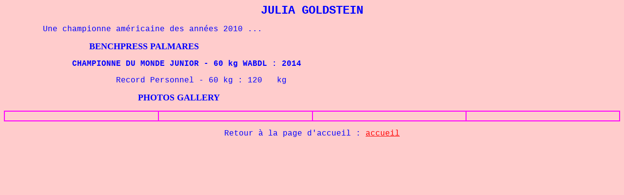

--- FILE ---
content_type: text/html
request_url: https://benchpresschampion.com/CHAMPIONNES/JuliaGoldstein.html
body_size: 717
content:
<!DOCTYPE HTML PUBLIC "-//W3C//DTD HTML 4.01 Transitional//EN">
<html><head>








<meta http-equiv="Content-Language" content="fr">
<meta http-equiv="Content-Type" content="text/html; charset=windows-1252">
<meta name="GENERATOR" content="Microsoft FrontPage 4.0">
<meta name="ProgId" content="FrontPage.Editor.Document"><title>JuliaGoldstein</title>

<style fprolloverstyle="">A:hover {color: #FF0000; font-family: Courier New; font-size: 12 pt}
</style></head><body alink="#ff0000" bgcolor="#ffcccc" link="#ff0000" text="#0000ff" vlink="#ff00ff">

<p align="center"><font face="Courier New" size="5"><b>JULIA GOLDSTEIN<br>
</b></font></p>
<p align="justify"><font face="Courier New">&nbsp;&nbsp;&nbsp;&nbsp;&nbsp;&nbsp;&nbsp;
Une championne américaine des années 2010 ...</font></p>
<p><b><font size="4">&nbsp;&nbsp;&nbsp;&nbsp;&nbsp;&nbsp;&nbsp;&nbsp;&nbsp;&nbsp;&nbsp;&nbsp;&nbsp;&nbsp;&nbsp;&nbsp;&nbsp;&nbsp;&nbsp;&nbsp;&nbsp;&nbsp;&nbsp;&nbsp;&nbsp;&nbsp;&nbsp;&nbsp;&nbsp;&nbsp;&nbsp;&nbsp;&nbsp;&nbsp;
BENCHPRESS PALMARES</font></b></p>

<p><font face="Courier New"><b>&nbsp;&nbsp;&nbsp;&nbsp;&nbsp;&nbsp;&nbsp;&nbsp;&nbsp;&nbsp;&nbsp;&nbsp;&nbsp;
CHAMPIONNE DU MONDE JUNIOR - 60 kg WABDL : 2014<br>
</b></font></p>

<p><font face="Courier New">&nbsp;&nbsp;&nbsp;&nbsp;&nbsp;&nbsp;&nbsp;&nbsp;&nbsp;&nbsp;&nbsp;&nbsp;&nbsp;&nbsp;&nbsp;&nbsp;&nbsp;&nbsp;&nbsp;&nbsp;&nbsp;&nbsp;
Record Personnel - 60 kg&nbsp;: 120 &nbsp; kg&nbsp;&nbsp;</font>
</p>
<p>
<b><font size="4">&nbsp;&nbsp;&nbsp;&nbsp;&nbsp;&nbsp;&nbsp;&nbsp;&nbsp;&nbsp;&nbsp;&nbsp;&nbsp;&nbsp;&nbsp;&nbsp;&nbsp;&nbsp;&nbsp;&nbsp;&nbsp;&nbsp;&nbsp;&nbsp;&nbsp;&nbsp;&nbsp;&nbsp;&nbsp;&nbsp;&nbsp;&nbsp;&nbsp;&nbsp;&nbsp;&nbsp;&nbsp;&nbsp;&nbsp;&nbsp;&nbsp;&nbsp;&nbsp;&nbsp;&nbsp;&nbsp;&nbsp;&nbsp;&nbsp;&nbsp;&nbsp;&nbsp;&nbsp;&nbsp;
PHOTOS GALLERY</font></b></p>
<table border="1" bordercolor="#ff00ff" cellpadding="0" cellspacing="0" width="100%">
  <tbody><tr>
    <td align="center" width="25%"><a href="../CHAMPIONNES2/Emma.jpg"><br>
</a></td>
    <td align="center" width="25%"><a href="../CHAMPIONNES2/Emma2.jpg"><br>
</a></td>
    <td align="center" width="25%"><a href="../CHAMPIONNES2/Emma3.jpg"><br>
</a></td>
    <td align="center" width="25%"><a href="../CHAMPIONNES2/Emma4.jpg"><br>
</a></td>
  </tr>
</tbody></table>

<p align="center"><font face="Courier New" size="3">Retour à la page d'accueil : <a href="../accueil.htm">accueil</a></font></p>

</body></html>